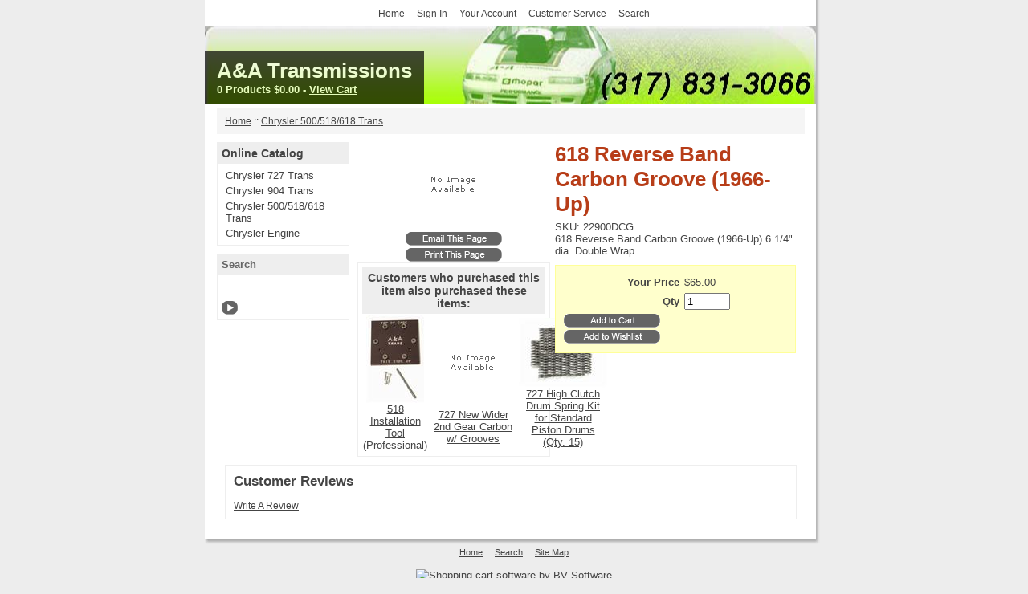

--- FILE ---
content_type: text/html; charset=utf-8
request_url: http://www.aandatrans.com/Products/618-Reverse-Band-Carbon-Groove-(1966-Up)__22900DCG.aspx
body_size: 38579
content:

<!DOCTYPE html PUBLIC "-//W3C//DTD XHTML 1.0 Transitional//EN" "http://www.w3.org/TR/xhtml1/DTD/xhtml1-transitional.dtd">
<html xmlns="http://www.w3.org/1999/xhtml">
<head id="ctl00_Head1"><title>
	618 Reverse Band Carbon Groove (1966-Up) - A&A Transmissions
</title><meta id="ctl00_MetaKeywords" name="Keywords" content="racing, transmision, chrysler, 727, 904, high, performance" /><meta id="ctl00_MetaDescription" name="Description" content="A&amp;A Transmissions, high-performance racing transmissions parts." /><link href="../BVModules/Themes/A&amp;A%20Trans/styles/main.css" rel="stylesheet" type="text/css" /><link href="../BVModules/Themes/A&amp;A%20Trans/styles/product.css" rel="stylesheet" type="text/css" /></head>
<body>
    <form name="aspnetForm" method="post" action="/Products/618-Reverse-Band-Carbon-Groove-(1966-Up)__22900DCG.aspx" onsubmit="javascript:return WebForm_OnSubmit();" id="aspnetForm">
<div>
<input type="hidden" name="__EVENTTARGET" id="__EVENTTARGET" value="" />
<input type="hidden" name="__EVENTARGUMENT" id="__EVENTARGUMENT" value="" />

</div>

<script type="text/javascript">
//<![CDATA[
var theForm = document.forms['aspnetForm'];
if (!theForm) {
    theForm = document.aspnetForm;
}
function __doPostBack(eventTarget, eventArgument) {
    if (!theForm.onsubmit || (theForm.onsubmit() != false)) {
        theForm.__EVENTTARGET.value = eventTarget;
        theForm.__EVENTARGUMENT.value = eventArgument;
        theForm.submit();
    }
}
//]]>
</script>


<script src="/WebResource.axd?d=vU9UOZPtKoq9YAp-b4gZkKFKchl9WIveFRxUrIdWKelPNqNu64a-FmItRELJVrviSQwAZQy1lTZOF6dH8SS2OG96rKk1&amp;t=636271527297880478" type="text/javascript"></script>


<script src="/WebResource.axd?d=OZb5rNv2i4EW3kdYYkBQ4dC3dfvVB9fNZ3-HTAI16HMK3XIZKF726GUReJWTQ0H2FhvJfPwjwOK9HJOYQa9vhEgQOxX4K7fUyx09tvzhpb-5ukLa0&amp;t=633120561760000000" type="text/javascript"></script>
<script src="/BVModules/Themes/A&amp;A Trans/scripts/theme.js" type="text/javascript"></script><script type="text/javascript">
//<![CDATA[
var Anthem_FormID = "aspnetForm";
//]]>
</script>
<script src="/WebResource.axd?d=JQJhJgJH1A9ClnhX-ztTG1Fz2RttZalFAXWSVjyOLNxfq37YWkSaieF5Vc4noNaQ717ogdvkZhZrZFG4Xint-sudJDI1&amp;t=636271527297880478" type="text/javascript"></script>
<script type="text/javascript">
//<![CDATA[
function WebForm_OnSubmit() {
if (typeof(ValidatorOnSubmit) == "function" && ValidatorOnSubmit() == false) return false;
return true;
}
//]]>
</script>

        
        <div id="maincontent">
            
<div id="header">
    <div id="headernavmenu">
        <ul>
            <li>
                <a id="ctl00_Header1_lnkHome" tabindex="20" title="Home" href="../Default.aspx">Home</a></li>
            <li>
                <a href="/Login.aspx" TabIndex="21">Sign In</a>


            </li>
            <li>
                <a id="ctl00_Header1_lnkMyAccount" tabindex="30" title="Your Account" href="../MyAccount_Orders.aspx">Your Account</a></li>
            <li>
                <a id="ctl00_Header1_lnkContactUs" tabindex="31" title="Customer Service" href="../ContactUs.aspx">Customer Service</a>
            </li>
            <li>
                <a id="ctl00_Header1_lnkSearch" tabindex="32" title="Search" href="../Search.aspx">Search</a></li>
        </ul>
    </div>
    <div class="widecontentwrapper">
        <div id="sitebanner">
            <div id="minicart">
                <h1>
                    <a id="ctl00_Header1_lnkStoreName" title="A&amp;A Transmissions Home Page" href="../Default.aspx" style="text-decoration: none;">A&A Transmissions</a></h1>
                <div id="ctl00_Header1_CartTotals1_carttotals"><span id="items"><span id="Anthem_ctl00_Header1_CartTotals1_lblItemCount__"><span id="ctl00_Header1_CartTotals1_lblItemCount">0 Products</span></span></span>&nbsp;<span id="subtotal"><span id="Anthem_ctl00_Header1_CartTotals1_lblSubTotal__"><span id="ctl00_Header1_CartTotals1_lblSubTotal">$0.00</span></span></span></div>

                -
                <a id="ctl00_Header1_lnkCart" tabindex="33" title="View Cart" href="../Cart.aspx">View Cart</a>
            </div>
        </div>
    </div>
    <div id="headermainmenu">
        
    </div>
    
<div id="wait" style="display:none">Please Wait...</div>
    
    <hr />
</div>

            <div class="maincontentwrapper clear">
                <div id="Anthem_ctl00_MessageBox1_pnlMain__"></div>
                
    
<div class="breadcrumbs"><div class="links"><div class="singletrail"><a title="Home" class="home" href="/Default.aspx">Home</a><span class="spacer">&nbsp;::&nbsp;</span><a href="/Departments/Chrysler-500518618-Trans.aspx">Chrysler 500/518/618 Trans</a></div></div></div>
    
    <div id="bvc2004productpage">
        <div id="menucolumn">
            
<div class="categorymenu">
    <div class="decoratedblock">
        <h4>Online Catalog</h4>
        <ul><li><a href="/Departments/Chrysler-727-Trans.aspx">Chrysler 727 Trans</a></li><li><a href="/Departments/Chrysler-904-Trans.aspx">Chrysler 904 Trans</a></li><li><a href="/Departments/Chrysler-500518618-Trans.aspx">Chrysler 500/518/618 Trans</a></li><li><a href="/Departments/Chrysler-Engine.aspx">Chrysler Engine</a></li></ul>
    </div>
</div>
<div class="searchboxform">
    <div class="decoratedblock">
        <h4>
            <span>
                <label for="ctl00_MainContentHolder_ContentColumnControl1_ctl01_KeywordField" id="ctl00_MainContentHolder_ContentColumnControl1_ctl01_lblTitle">Search</label></span></h4>
        <div class="blockcontent">
            <div id="ctl00_MainContentHolder_ContentColumnControl1_ctl01_pnlSearchBox" onkeypress="javascript:return WebForm_FireDefaultButton(event, 'ctl00_MainContentHolder_ContentColumnControl1_ctl01_btnSearch')">
	
                <span class="searchspan">
                    <input name="ctl00$MainContentHolder$ContentColumnControl1$ctl01$KeywordField" type="text" size="15" id="ctl00_MainContentHolder_ContentColumnControl1_ctl01_KeywordField" class="forminput" />
                    <input type="image" name="ctl00$MainContentHolder$ContentColumnControl1$ctl01$btnSearch" id="ctl00_MainContentHolder_ContentColumnControl1_ctl01_btnSearch" class="searchbutton" src="../BVModules/Themes/A&amp;A%20Trans/images/buttons/GoSearch.png" alt="Submit Form" style="border-width:0px;" /></span>
            
</div>
        </div>
    </div>
</div>
        </div>
        <div id="imagecolumn">
            <div id="ctl00_MainContentHolder_ValidationSummary1" class="errormessage" style="color:Red;display:none;">

</div>
            <div id="Anthem_ctl00_MainContentHolder_OutOfStockDisplay1_OutOfStockPanel__"><div id="ctl00_MainContentHolder_OutOfStockDisplay1_OutOfStockPanel" class="outofstockdisplay">
	
    

</div></div>

            <div id="productimage">                
                <a id="ctl00_MainContentHolder_ProductMainImage1_AdditionalImagesLink">
    <span id="Anthem_ctl00_MainContentHolder_ProductMainImage1_imgMain__"><img id="ctl00_MainContentHolder_ProductMainImage1_imgMain" src="/images/System/NoImageAvailable.gif" alt="618 Reverse Band Carbon Groove (1966-Up) 22900DCG" style="border-width:0px;" /></span>
</a>
                
                        
<div id="MorePictures">
    
</div>                
            </div>
            

<div id="EmailThisPage">
    <a id="ctl00_MainContentHolder_EmailThisPage1_EmailLink" onclick="JavaScript:window.open('../EmailFriend.aspx?productID=b1ff7873-9018-4cb0-978f-22183738f2dd','Images','width=400, height=200, menubar=no, scrollbars=yes, resizable=yes, status=no, toolbar=no')" style="CURSOR:pointer;">
    <img id="ctl00_MainContentHolder_EmailThisPage1_imgEmail" src="../BVModules/Themes/A&amp;A%20Trans/images/buttons/EmailThisPage.png" alt="Email This Page" style="border-width:0px;cursor: hand" />
    </a>
</div>

            
<div id="printthispage">
    <a onclick="JavaScript:if (window.print) {window.print();} else { alert('Please choose the print button from your browser.  Usually in the menu dropdowns at File: Print'); } "
        href="#">
        <img id="ctl00_MainContentHolder_PrintThisPage2_imgPrint" src="../BVModules/Themes/A&amp;A%20Trans/images/buttons/PrintThisPage.png" alt="Print this page." style="border-width:0px;cursor: hand" />
    </a>
</div>

            

            
            <div id="ctl00_MainContentHolder_SuggestedItems1_SuggestedItemsPanel">
	
    <div class="productgrid">
        <div class="decoratedblock blockcontent">            
            <h4 id="ctl00_MainContentHolder_SuggestedItems1_SuggestedItemsTitle" class="suggesteditemstitle">Customers who purchased this item also purchased these items:</h4>
            <table id="ctl00_MainContentHolder_SuggestedItems1_DataList1" cellspacing="0" border="0" style="border-collapse:collapse;">
		<tr>
			<td>                        
                    <div class="suggesteditem">
                        <div class="suggestedimage">
                            <a href="/Products/518-Installation-Tool-(Professional)__AAT9250P.aspx"><img src="/Images/products/AAT9250P_small.jpg" id="ctl00_MainContentHolder_SuggestedItems1_DataList1_ctl00_productImage" alt="518 Installation Tool (Professional) AAT9250P" /></a>                        
                        </div>
                        <div class="suggestedname">
                            <a href="/Products/518-Installation-Tool-(Professional)__AAT9250P.aspx">518 Installation Tool (Professional)</a>
                        </div>
                    </div>
                </td><td>                        
                    <div class="suggesteditem">
                        <div class="suggestedimage">
                            <a href="/Products/727-New-Wider-2nd-Gear-Carbon-w-Grooves__22825CCG.aspx"><img src="/images/System/NoImageAvailable.gif" id="ctl00_MainContentHolder_SuggestedItems1_DataList1_ctl01_productImage" alt="727 New Wider 2nd Gear Carbon w/ Grooves 22825CCG" /></a>                        
                        </div>
                        <div class="suggestedname">
                            <a href="/Products/727-New-Wider-2nd-Gear-Carbon-w-Grooves__22825CCG.aspx">727 New Wider 2nd Gear Carbon w/ Grooves</a>
                        </div>
                    </div>
                </td><td>                        
                    <div class="suggesteditem">
                        <div class="suggestedimage">
                            <a href="/Products/727-High-Clutch-Drum-Spring-Kit-for-Standard-Piston-Drums-(Qty-15)__22975.aspx"><img src="/Images/products/22975_small.jpg" id="ctl00_MainContentHolder_SuggestedItems1_DataList1_ctl02_productImage" alt="727 High Clutch Drum Spring Kit for Standard Piston Drums (Qty. 15) 22975" /></a>                        
                        </div>
                        <div class="suggestedname">
                            <a href="/Products/727-High-Clutch-Drum-Spring-Kit-for-Standard-Piston-Drums-(Qty-15)__22975.aspx">727 High Clutch Drum Spring Kit for Standard Piston Drums (Qty. 15)</a>
                        </div>
                    </div>
                </td>
		</tr>
	</table>
        </div>
    </div>

</div>
        </div>
        <div id="contentcolumn">
            <h1>
                <span id="Anthem_ctl00_MainContentHolder_lblName__"><span id="ctl00_MainContentHolder_lblName">618 Reverse Band Carbon Groove (1966-Up)</span></span></h1>
            <div id="ProductSKU">
                <span class="ProductPropertyLabel">
                    <span id="ctl00_MainContentHolder_lblSKUTitle" class="ProductPropertyLabel">SKU:</span>
                </span>
                <span id="Anthem_ctl00_MainContentHolder_lblSku__"><span id="ctl00_MainContentHolder_lblSku">22900DCG</span></span></div>
            <div id="ProductDescription">
                <span id="Anthem_ctl00_MainContentHolder_lblDescription__"><span id="ctl00_MainContentHolder_lblDescription">618 Reverse Band Carbon Groove (1966-Up) 6 1/4" dia. Double Wrap</span></span></div>
            <div id="ProductProperties">
                <ul id="ctl00_MainContentHolder_lstProperties">
                </ul>
            </div>
            <div id="ProductControls">
                <div id="ProductOptions">
                    <div id="ctl00_MainContentHolder_VariantsDisplay_VariantsPanel" class="variantsdisplay">
	
    <table>
        
    </table>

</div>
                    
                </div>
                <div id="ProductTypes">
                    <div id="ctl00_MainContentHolder_ProductTypeDisplay1_ProductTypePanel" class="producttypepanel">
	
    

</div>
                
                </div>
                <div id="Anthem_ctl00_MainContentHolder_pnlPrices__"><div id="ctl00_MainContentHolder_pnlPrices">
	
                    <div id="Prices">
                        <table cellspacing="0" cellpadding="3">
                            
                            <tr>
                                <td align="right">
                                    <b>
                                        <span id="ctl00_MainContentHolder_lblSitePriceName" class="ProductPropertyLabel">Your Price</span></b></td>
                                <td>
                                    <span id="Anthem_ctl00_MainContentHolder_lblSitePrice__"><span id="ctl00_MainContentHolder_lblSitePrice" class="SitePrice">$65.00</span></span></td>
                            </tr>
                            
                            <tr id="ctl00_MainContentHolder_trQuantity">
		<td class="ProductPropertyLabel" align="right">
                                    <b>
                                        <span id="ctl00_MainContentHolder_lblQuantity" class="ProductPropertyLabel">Qty</span></b></td>
		<td>
                                    <input name="ctl00$MainContentHolder$QuantityField" type="text" value="1" maxlength="4" size="5" id="ctl00_MainContentHolder_QuantityField" tabindex="5000" class="FormInput" /><span id="ctl00_MainContentHolder_valQty" class="errormessage" style="display:none;">*</span>
                                            <span id="ctl00_MainContentHolder_val2Qty" class="errormessage" style="display:none;">*</span></td>
	</tr>
	
                        </table>
                    </div>
                
</div></div>
                <div id="ctl00_MainContentHolder_valSummary" class="errormessage" style="display:none;">

</div>
                <table border="0" cellspacing="0" cellpadding="0">
                    <tr>
                        <td align="left" valign="top">
                            <span id="Anthem_ctl00_MainContentHolder_AddToCartButton1_btnAdd__"><input type="image" name="ctl00$MainContentHolder$AddToCartButton1$btnAdd" id="ctl00_MainContentHolder_AddToCartButton1_btnAdd" src="/BVModules/Themes/A&amp;A%20Trans/images/buttons/AddToCart.png" alt="Add to Cart" onclick="javascript:WebForm_DoPostBackWithOptions(new WebForm_PostBackOptions(&quot;ctl00$MainContentHolder$AddToCartButton1$btnAdd&quot;, &quot;&quot;, true, &quot;&quot;, &quot;&quot;, false, false))" style="border-width:0px;" /></span>

                            
<div id="wishlist">
    <input type="image" name="ctl00$MainContentHolder$AddToWishlist1$AddToWishlist" id="ctl00_MainContentHolder_AddToWishlist1_AddToWishlist" src="../BVModules/Themes/A&amp;A%20Trans/images/buttons/AddToWishList.png" alt="Add To Wishlist" onclick="javascript:WebForm_DoPostBackWithOptions(new WebForm_PostBackOptions(&quot;ctl00$MainContentHolder$AddToWishlist1$AddToWishlist&quot;, &quot;&quot;, true, &quot;&quot;, &quot;&quot;, false, false))" style="border-width:0px;" />
</div>

                        </td>
                        <td id="ctl00_MainContentHolder_tdWishList" align="left" valign="top">
                            &nbsp;</td>

                    </tr>
                    <tr>
                        <td colspan="2">
                            
                        </td>
                    </tr>
                    <tr>
                        <td colspan="2">
                            <span id="Anthem_ctl00_MainContentHolder_ItemAddedToCartLabel__"></span>
                        </td>
                    </tr>
                </table>
                
            </div>
        </div>
        <div id="ctl00_MainContentHolder_ProductReviewDisplay2_pnlReviewDisplay" class="ProductReviews">
	
    <h3 id="ProductReviews">
        <span>
            <span id="ctl00_MainContentHolder_ProductReviewDisplay2_lblTitle">Customer Reviews</span></span></h3>
    <div class="ProductReviewRating">
        
        </div>
    
    
    <div class="ProductReviewLinks">
        <br />
        <a id="ctl00_MainContentHolder_ProductReviewDisplay2_lnkWriteAReview" onclick="JavaScript:window.open('../ProductReviewPopup.aspx?productID=b1ff7873-9018-4cb0-978f-22183738f2dd#Write','Images','width=600, height=400, menubar=no, scrollbars=yes, resizable=yes, status=no, toolbar=no')" href="javascript:void(0)">Write A Review</a></div>
    <input type="hidden" name="ctl00$MainContentHolder$ProductReviewDisplay2$bvinField" id="ctl00_MainContentHolder_ProductReviewDisplay2_bvinField" value="b1ff7873-9018-4cb0-978f-22183738f2dd" />

</div>

    </div>
    

            </div>
            
<div id="footer">
    <hr />
    <div id="footernavmenu">
        <ul>
            <li>
                <a id="ctl00_Footer1_lnkHome" title="Home" href="../Default.aspx">Home</a></li>
            <li>
                <a id="ctl00_Footer1_lnkSearch" title="Search" href="../Search.aspx">Search</a></li>
            <li>
                <a id="ctl00_Footer1_lnkSiteMap" title="Site Map" href="../Sitemap.aspx">Site Map</a></li>
        </ul>
        
    </div>
    <div class="poweredby">
        
<div id="poweredbybvcommerce5">
    <a id="ctl00_Footer1_PoweredBy1_lnkPoweredBy" title="Shopping cart software by BV Software" href="http://www.bvsoftware.com" target="_blank"><img title="Shopping cart software by BV Software" src="http://www.bvsoftware.com/affiliates/images/PoweredBy120x34.gif" alt="Shopping cart software by BV Software" style="border-width:0px;" /></a>
</div>
            
    </div>
</div>

        </div>
    
<script type="text/javascript">
//<![CDATA[
var Page_ValidationSummaries =  new Array(document.getElementById("ctl00_MainContentHolder_ValidationSummary1"), document.getElementById("ctl00_MainContentHolder_valSummary"));
var Page_Validators =  new Array(document.getElementById("ctl00_MainContentHolder_valQty"), document.getElementById("ctl00_MainContentHolder_val2Qty"));
//]]>
</script>

<script type="text/javascript">
//<![CDATA[
var ctl00_MainContentHolder_valQty = document.all ? document.all["ctl00_MainContentHolder_valQty"] : document.getElementById("ctl00_MainContentHolder_valQty");
ctl00_MainContentHolder_valQty.controltovalidate = "ctl00_MainContentHolder_QuantityField";
ctl00_MainContentHolder_valQty.errormessage = "Please Enter A Quantity";
ctl00_MainContentHolder_valQty.display = "Dynamic";
ctl00_MainContentHolder_valQty.evaluationfunction = "RequiredFieldValidatorEvaluateIsValid";
ctl00_MainContentHolder_valQty.initialvalue = "";
var ctl00_MainContentHolder_val2Qty = document.all ? document.all["ctl00_MainContentHolder_val2Qty"] : document.getElementById("ctl00_MainContentHolder_val2Qty");
ctl00_MainContentHolder_val2Qty.controltovalidate = "ctl00_MainContentHolder_QuantityField";
ctl00_MainContentHolder_val2Qty.errormessage = "Quantity Must be between 1 and 9999";
ctl00_MainContentHolder_val2Qty.display = "Dynamic";
ctl00_MainContentHolder_val2Qty.evaluationfunction = "RegularExpressionValidatorEvaluateIsValid";
ctl00_MainContentHolder_val2Qty.validationexpression = "\\d+|\\d+\\d+|\\d+\\d+\\d+|\\d+\\d+\\d+\\d+";
//]]>
</script>

<div>

	<input type="hidden" name="__VIEWSTATEGENERATOR" id="__VIEWSTATEGENERATOR" value="003E0F65" />
	<input type="hidden" name="__VIEWSTATEENCRYPTED" id="__VIEWSTATEENCRYPTED" value="" />
	<input type="hidden" name="__EVENTVALIDATION" id="__EVENTVALIDATION" value="bamQEigVLus1F4ZHFL19tyXmpl1ER8CNMdn72tuWL9Io6O17w7AXDNg/XsAdPlNZF8FgrJdCtLi12m/H6v+aqFsAKf+CxJyczvYi0BKHgDetPHStaWm2h0zsw3cxOwYaHlT9wQ==" />
</div>

<script type="text/javascript">
//<![CDATA[

var Page_ValidationActive = false;
if (typeof(ValidatorOnLoad) == "function") {
    ValidatorOnLoad();
}

function ValidatorOnSubmit() {
    if (Page_ValidationActive) {
        return ValidatorCommonOnSubmit();
    }
    else {
        return true;
    }
}
        //]]>
</script>
<input type="hidden" name="__VIEWSTATE" id="__VIEWSTATE" value="mEOa+bty+fTke72WO97aOBrL4O3KezyKNZv+BGadrpXmkQbRqIl21m+/dgC5yFkY4dsF5fqyRLdS/W80BEWPHScwHcq6RV4ABYCT5u8tOIkBd5mLBKcswn2OPrkFPoc0uz2BoHVjOmQdgAWsRUjYQYdVuRDHqt6NVG15mcuhhZsovip92mDWHQWQ90tZWLn60kAAINJrV/734uWKtH2G/v5kbrMG2xWP1HHcfG0lEeTFaSCzw59kBIQnEOvyn/h1Kyl50dXIJskwSLe4APDmRwZVapXBjaLuAMQg6RJUN1kYG6JuFaPLIL557Qn32sFgijHX/Cl5U5mL/E9jLSW5onVCWN8BDN9X+LO6ACgzVhDVJ8tHpICGT4o2sZsFA2qr3n4NvRTsHRl+e3ayj6GHE7jI5ZG1Np49B/0RjC9wrILNNZ5Q4CswcQAgqsJwCscu0PL2y5vmMuRrzm/SzpUXqXB0k/GbD8xEsPaeUASqobNKU7LiNQirSYW0YwUUAlVh716vLJyxKm/Lcf1f4X+vFobuejRQM2Fnay028+ZJ3JCcPG60Hz630jWGyiCyN/[base64]/Wgu87qqaSH4ao77XVq9IXhCnpEWF4aPCjua0vE9KZZwOEsJhk0NpP11+lzoqduvuveLR/[base64]/3b3CrrPrM5mooJ/4IwNEvO/sf5RK37o2+18xR5xxL+p+b7lx/mls2oVhxkRQmLC62VGmLv72J70rPws6LdXJZzylbydc8qFsF5IRBiIc36APAnXpkDpGCcq7pIkkU6I/bN2LYZu1Tl0OQAoyTRUmWUqpCwA2Ok5gpFUSp/1qFTIKaF9KUT9CQq5ngV47vscFv1oBfVpwPbNNoZUJpiMeFHdgR8xJ/KtQfdBQXsdn1tXfCLdVylu1bhDGkPnfhvQHiE8FHTpXOfxp0B1lqGfR94z/sUEJJ1IOfUOzy/[base64]/MstP+yoQ8WtLnre85clxP8N8ZOKwTNAJDm/ATYiIadUV7tEzUQ/Z3dzRa8NDij0IGvh1goM0HlPO2m8rD841EzJQvIsQ/7HrQqoh/zCiQK/2UMgQe2I0aPqZJMrAbavLTuw7CjmsyahfO+T9EvbI7s4hzmnx3rTkucY/8VdPBx44WfnYl9CacPfGhPVfAWfiCJN7EFS2oGBoOj+akrxv23jlOtq5YqBHnp6Z/kptinhOiDOmM9MHnJLl9Bk2ZlLpj3B1cyBNduuYCPiB9/jALh0/[base64]/8FFGtnyeq/Gdww32KnSKVVaLVvuSzX17EOsR0Lw0Qb6T2rNBS81sP2XJ7bK5Ujm9h4VjdwSzgA3dUfXSW27TtUCUOD6fFdWcZQ3/77DtswEMV7SqdAWKUPRyfaX1oZOsy4rD3w1X6CwvM/g9sU8KFqo8hZoK9k8PkpL9c0IKiChOImqr7QEpLyCL9wiWEmMjJM7lbmBMb9ZxyDPuKfbQCmgxwcD2R8aL/xT1ao7MM5NJjFW/RoIF9YuvkmriPSqZMESsmFKk0ktTh3IRNtElq/QfHYrvNL/LAlA94MK1+ibWM5KjyYWN49ZD7UMm/okqTZK91GT6Rir2ePyu6ajT2yMEqpcfY0mtQP4XOOZKrJQtsV/6ti3o7er5Dcn++A2aitJaFNKSJPQqGyNcsLxQIMM/NaziLxBUToYZCoF/e/QLcw7gYxaOSmwaW1iCwifExgqUR9AbPiTyCI0CTYL9nRvxBi7Mv5VAoa9MazVnV4Qaae87AZjqIlqqfdYY8pT8icPT/oV0sWmzEcf7Y5kcAF6sQEszbF8FWeGUrgGTj4Y7CyJN7Md3+0YQsxtgOddb4W96ziKN3Z3kz/7PtXVRTT0+Ey++7D+XluT9z/KP5m5FjTpyPYjPUmbhWEd/IekORHtUYVGTf6ukFPiyk067ZJ6/nt4FIBR8VMUNJIpc9S7i5u7XZ7hUIR5bkTTX2Tbpw24viJjViskhLPvWForrAxDiIz6kxH42Dos47q02rOVzYiDs8kynshUKg0qDKRVso/RMMj1ryLbxGo5krKEeh1dl/U6sLjDm9f5RxLsj9hldRD1ZUECuVaShQ8mBD03mOomDSBU7g6h+CGlPdYnGPaJuVibZ4mRXO/FCLQo7s04LNSB5GTkC396xN+xaPXNVA+KFd7PGCepU3if8egBsG+IbOyACn0Mv90KuY2qyiKEod3xe4YHirkrnQc9K6V1smMex1+2lIRP0yjm3uk0mo99MafNkaAnn7D3hXZq3FMqYpMJfVbauASmcWjNyPACF472Ww/[base64]/ryWUZb+PHkiBF2RwNk6uEp+uj4sTA4RTHd2uF4jN1sO9NdUVO/D1F3yTQNAifRZnXpIxDhJ2iOhSplRfqwduvH/[base64]/E/2kSmXQ1xm7MgYy1ULYf4wrL4C8IQAsXQ9a1U8NJ7ud2kpUFuuN6xmD+NIb/eywW8rKC2CnanEmneVujxTjdE1bT45MI5gzxsSn7vnYM4fPAkAMWNg00MBCUhUYB7jBqyISkbnMR9fjH+/CaN2bYVIZqpzbGB3kmqkdBAIgGcjRQl6dtcDHbWP80d9h5Zgr9YYuOWsP0/rahmIrzZFVwwqCm2ZZ8Fx9vTLEnpvQv4mUxleUEnJJAM5Nvp+ybmfUvtMD+1ZcDw8hMKyIuLVjMfmSEHJm312A5ZzUvZFSYsLMC89obW0lIAylh9wJLDeKBB9MRv9e8YN6hf1pol+5BKRK6j8pwXn2ldFzteyOVjAHHr6wjvoqBteZ//Dmma9NDbAkOkjwrqKPqQRwNWej0iOTgry2GKwdAR5931ohOSvEJzydd4gGCNCQI7/3fXon40loq5RBzBzRX2xq+LR2rMigmNyRQlhKVjN3k07fpe1TROUblwrPYTwCEzxIo00KBPYoOjFERnWD5H8FYASlnJVnekZvUSJfOrR2afqgUPqXEvP8S90EFViQsgkw8/Em4M6k//H3ByWfpI4RzpdbkDtRoaGHySUC/RuPwLbYuNBNKKkHXSlz+JwaoBadWVbkwy0ABTdYdFYeIboa+fMjHMQNQdIu4Iotx3saCwpkymTF/jMXtjc7I198oex7vjIWeZjqtSOdlQyUGMS3aIjtiACrTSnHgIJqz3nkY6XsQODb+jvkGnuqV2Cy9z644L1qxQjtm4vgFcc4z/q7FHvnTw4qEYs4wzIdugAexHB4l5rOjMOokvGzbLd5L3kLfsFqfQXg88Z6yqn/gOqC/eT4RoCG9FmVQG/2O4KZSzADX8oewxPXfcbkOCn4dkr7Hpgg0QVL/3vUd/zDBXaAT70GymFlbU/vk7CDbp6lsn5Rn+3iBzK8Lw2J60517OeNqoI1UTeqWZcFE3ClalIxy6jECV8GgqeKABkUvX7P5hK7jiqDMJLexajxcxW+XHEE3RfcZwflIr3KBln7o1dXNXaUdpn2s93IKc7imArjcfuMSRNGOJDSBNEQphRugpAtL90Q1a2+IqEUX/94J5AsjzlRD50ePeiG3cagqT0moY98nlWy61auwCM147aZsW1v3Q69NfsV0ZztGKTkqaX9rN9ILAnK+IrWig96o32sn5/+YNNLt0YfDh6gBsDXKaDBwQKXq4CZWCVGZ4dmXpcJPW1wcLD8kA+pZYupg/AbRm5+6HXwgH1kmfrke2uI1M8sAn302rgqNL728vl+IF2u54EfVY7O2owQIxqTN5WG+wr/HD/QeZ9OOA1C19JXFjzdb2jL/gK1DOIkepSS30i7R+/iqVpt1nmkEJ3UOlRfFuPCfxZBWob2Ub+V/Tw+kQvcZim8vU4Hkk5KG/38h9aAlGosHbPFKFp18N1gX2D6RS8/FrM8dLsRz0wcOBHBakyzWa56h0Gq4Y5cBU3fOTeiRdbgKffhBXnOf8V16mdhF+8R4hxMucNSuacEf/Koh/8at4bx6kS77BnQ2T66QO2l7fVVAZeridw9cMNYPV5ZzPAk/mvzc2nNzw3Yr69uJRFX5tnelz0GrC/6Aa1pXSV//u4NlhDhiBCVAVtRuO3Xx76OVygYL7t+UoyBMmYChaHoL97AXNb8GbTSos1HoKpuA4bJik/RVJjaGGymaM2GPnyqIfbK4hp0exyVA2ZLKJNzaIvxxKr9IAyW+aoMrgc+iINA2knuOqlIOngJ2E3a68bow1d1kY1tbO5tDQs/[base64]/[base64]/+OfqrVs2Qo3CxQBfP5oOx0Xbkhcmn0EzwNIuAUk5ldZHh5MCJGhPUlaYW6e6p+flNDH7Y1Abo6OTmzvCr5YEhEG3UAwGMx15nmnPfxWWqtAX/5dFssIkj1i95d21XoSfaBrfbupm++rQON1iaRsMr4iBhc1rE3odxgMoe9ookTcLJbGyVfUtF2IYr889z6dQJXeP/IBvpDMR9KLvAXiWqE6KfVSSUEYjtdECh/ns/gVDBgaxJePoO/gBxbwDtgz9IUH/xGUs1lHuV7slVCnn8b44Q/X+xkqwN9HKVpiXinXdmpEs5ulpeFw7Pj4ml5/GFzNzoZys11J2vDF+ACTJZvwNYLjtohjnrjfikg3MvgxiaXBQMuKKCJFDXnMi1+T2i2XU09bCP37jE9RjyjSMR/C7LhzZ2+s4I9AiaA5aJz3kZqQYwPDH890arYT/4S9467qVcQncVFPk2V4Nbx1j2S4txPbyLlLrEPR3loRmw9cB6pgERV5WB9qTm0cpP6sxLjHDpJoaM6pgFc7WXCOlxI+h3ARAurhisMt/GFPgr49qYvuJFPZFwjsh/[base64]/BmA/jNHiPNHkXf6h+kbp5e5ppwmdiU3Nr0AyqAigrF11BPw+3AWX8SN8gQWhxM2eh6WTjDEVoIEAxIIR45y1u7QctLBHTE7hgZ9sg8VWsAU2dIAksXtzDlFN4ms+dCShCCO0OxyiEB1t5nz0Bbd/E4zyE7gtgzCpJhRjGsMQK2F/8HialCCkaYE75WMsvtyndUefdvDKRW3W6mlTRTYhMdkgN6ijPM4F3LJwRCxIQOQTA0fFqe/60Bo8QWlsPvL9KR62qSA4wrXSWdevQ1GmUP8klLLKz9X0AvPS4TeK5Up+BlltXDuSFfuylo/3ClpbONbJRfJiI4nmdhIVmACe4IRKnfbaDG6vLGyhUTttYaiYWSaHZ3OYeCOK1VErImpfNqwUe6r4JwSp9evtlbhrKFJ2wsO+lWNz2Gdgf7PgvcycSveeRC9VyteQjhbibHxrZFS9ZNfo00tE/BzakO/8npDIjTlkH7Y13ora949xjgGsZzXfYWxteEIkCxpDtLc8kxY/SmNxd/TXj/IKqihhAFTKeNO280ZGxMhhHt2Xuqi95sXIQfz/biGe2UG3QP+eXRojStBuXm81mpnS9ytd0q47l1BYMi2lfZBV7neBhJYqdXnMX/FHJx8QtafS1IrKcoBko+jlNM7BMm8pHdbwrjkZZbXfMpb8S1c4Po28q3+qjj/ZTFYDAP4ovDmUVPXWd/bfvACJyqRGe+a8rzrouulhmXbUGPNlTclKA+NkloygZQ7FSTsWUeRwEloyogdWnMHStxnEMnbbjCrb+93iTVJB9LcIOPScgqQ9KbqMOzhPTqjinB769s4fd8mVj1NNsYzHtP75FAJgt83LU066F5Nr9/MqJZMBjJwxNAL7LBJLpkYbiefnaWPBJ7s+6F7usAmWnCkXclsFOA9taDl77xevaXW1GcoaOlbpRz8vXWF42fwCRKHb+XfF3EXq9yJlewnxHEGhEA38kf2XA2jod+NuytlZzKQ1cUKgQhclv3u7+9KGZ7JatBAmRa0qiNSBtCjFtw3qP2BP95yTqy4P/rFGMpSysmCU72oM9SruCtH4zOhXpXmLt8ZRwuMsB8weTHo07xYKudIddj9bgtUJdB+jAah+GQL2GO7RltBGWYx98imnV37Q1UULQGOMwknzEmYvKGNcwJE7nLk9IW+ndWHSocNLNpezOWumsZ9Ldj/kmg49DD+7E/GZ+SqlgS3FCfFcDi0rEZZl+hogRz/d7XC4tpXA9j8B9h9Z4bneSoHhpcO/4RPdcxSBkJeK+0AFeldvqNTxtZO3ZOJ5bhLlSsPw+AFFq4j36ced/R+hozKSaEdbL4vuWKq4S8Dk0SKkfmPueMr5oVe8NH3Oaf8jbMCmZacBdoiBp9hVRZ51GERhvyUB8nxqbybpc7FpCX21y7CUlcHsiA6eFa0kZXDm/gfLSv/2mrwipu2sAbfSv1Bx7Ek/q5Xlmtp9n/lquNHAUL2g8Sfi0MJuNmpGVU7yJNU+Uar5vR5YSrtaaA1dkhtorsCqEYBCCZr0j/vqPaqJ0xgphVR/tQTCbAV24YXUdyN1/nEwmONSlv6Vrn7KC1Ue5a8P97AChEcMmjR3NsYjy0YkO/Z8M9xTfwpIqvTPXEBMJAD3KcG2B2sPR9acjAdBRddx2JTtF3sThWW5kexiotE5O90Ve7TcsyFub7G23C5u/I2QdKsloXDQnPrE49pIt20lPKpQtYe5BhCnXZO2+oXa+6eByc3iLQpYm3oWhRAIdGpyBA0ic/qlxrJldTmdSJgZ9Whpqv9GYSkeOa42sufrpM7iG7p5Xnbbf8bCZdf8dTxX8E3JFKi/zz4zIpG9Fz0tPeom3eBS31x0iX16HTo0/BgsBE1cmosj8r1P7UTI3+Hn59HboyHzRfpsqA6d2C9aBCOlfOOlWIUNGCiV2hEk0mG5Fujhzv0+lYOnYYIeqntVfpUJRdkDEp//aRT8Zuybzu+i2eJJE1ZMkO27sbYUbxd8mwN05CtB4H67W/YiwIlvXVnhShRT98pr/j/W4I2XG7HHwBBRNveqnoJZRIy2MnlGywZuoF+iJMkhOtV10kFOFuGYYfCFqJYxxOynnMwElBlKbFjScuAjX7vMspSLtHkItgPfq0I/EARhotCsqsZSp5FJaFg0k+8JFJ1lcJkyTuMVOQIKwgdwE/BO+HjVuPyXrw/a6fRPiF5MfqB4AwTSjXrctq2TmfutcwFJUxA/[base64]/2P2Oh8lt83GJOWOG3TmEODkYxAl9MtwGzGabJ/K1hHrgnfzPAPLJeUx29ekXL0f2sMJchsYASqWHOz1KPjsu/PCT12rRxxek6ZmTQvUjstpyCvL+HDyaeUAu/w3/weVJn4siNpJyuW723WSVD0qjZVKlVZrHEYPd+ahCJHnijGzGKTQGVJ3qS+J/JDlWV6/Vpz4QS1aHe+bY35n7ieYsdvwX3pvuaPtaSuTbuz1wjcdIEMgeNm0Bn+uZvppP5xxYe6TQtmUtPbl1qF+D3hjiSKZVOA06PetO7a53gTrUf5V52F0++HnB+CRxRQebSvgYI55ZWfye+k5dbesKSdMO2Rmj4/5tskcuGRUgZRuyGnfqzIy+r9SLkhyb420y3fEAf8cXfX6ozzNxkGclE+nIpADcjbSsD5ibHA1v8RccDAJZBxbAOpgx3qHgJpJ00VCQPye/R4swU1TAsywQ16vFLXL7Mo8A53IpWm2DPXqujbWIn8onwEjZ2+CUUcDxyKdgHvi0l7W2Pt6vn8lVVWAZcpldpd2/jBPmcS8sQ9J+uvI7KOWxQ+379kkZUxZFfx8gNH0uGCfRmiTdhHMYKilqfcjZDM0VaIonP2Sczz5nPGxJSA12W6QOCKHDaFAfkZog12VLRS14Bg1vO4RvhOaMsmKc7JmANiz0IqXxkGbfvixecP9jstqVY7gWnC022ynMnKaDZPri6z/H8wwfvJU4+nj78wgd+cfv/PWMEewcSYglp01fcYYWJLFZNvmEy8Cz9+KdS0liULZCvmYEII2y9WpWIQfPXn0BaNZ3IKJUb9XeFW/M/OZIDh2W9BanDOok/cB79glkRxxQ6nxdKvOScv2rOJn09HxKbvvhruS58S7SYr9MoRLB2wzXhIRt/peoqJekwbgWHuCKZBsjra8MSdfvkv4WcVXcCSSmq4/DEQ35yjAOCpW42mV/1/dtXbYRQ+jgy6Abnh6uGx+TN3Tj0/OrqS73VZkzsbyrV8NklK5QjawyHdQ/D93L7ZmQ6P0RZincLBid/jid095/5ABbLd+yHJYka9csNj1HIekqJ9ioBb6ICelz/+uGClBw/BbUZfR5xzO/upKuLNsOJBvN1cH9GvFdBoeTwFE+w2DiTQLib6Kk17UjbA4rluPvMur3WUSE4NwoSEyigNakOP8VXgqxyn/rCjIAzHbxKwuVpPIFpkabBDQaqueaYHGaaXL6PAepkqLTJyTZS6BsJC1StgsQtSMqYqJrhZsKvS0o5z6y/suh0/EIxxBVyErBmrZMzB2MZwoE4eaW7YDJWWbCWfcZmGjGpY1JEsAAl8dlEaKhxiZ4eXm15mVetJ6Vl5jku9uTQvgCdO5d/buQfeA89I1lcgCCqgelunFrOGv76nIN3eGXXwYkkVm3oxjS5/t/CdgbUhYyY4XCIHjLcZFLhXCjby7CdDhjg75D1kmHPg6uAZWOSj6LHQnSlIjXFqbK54F46jpoCqIQMmAycMD0lj6Ri2HzIo8h0HYD0usPqHnunT3XpTJo0ZE1Ycw0Wf0bh2seGPLDUqZdtiZ42HoOoyIdh/4U5c/iKBu1uytBHm0BTwrKaoV7GKUMeZMnV7uC7ohIIztAEA1fdvRyBA5IgV+OS5SckB/BB+UnCYkhpf0nAHFNj0oI+k6SwgcGUIXgBNYJaGA0vPxGdnMxsY6Ah4xT6Lki32M+Gm+/hxxSIyt7ciukBw7u3/GRGNe6gTsmKJCl3e9jmrc6fCYKF9c3wJSTCSmeoF9coPb5Wy+czYG+L3aiDVMzXgdfhD9F+i6oogQpMQL+/WNs3Dr23ku7U4mUiwaNWuWHy+1bUspje3JQBBmHHUqv7dgQmuVD0Gw9Zhtvx/35UjG4u53iyEq6v0J2LjinYteJDDewAp5pBcCpPw7I6JNnutk37YwFGaA1vqncRrmy0NVjzuYDFaSzfk91fnGpsDj0d2CPYPrtSGMBNL5ovHfyPcJqd08Vr5Kk85kG2xgVeoGzxzDwmIfX/9iYgoYYgDU/6e4XtYcWmVBhoeyW8iZJ5CHh8NeDt80s1HMGC/NiVqt2PqmyeyqKYC0Wpd2ZmltWr2S3Ak1CTES/37Rp5WTGjY5XZgGkhZiMfL4WRabhImE5rSeethfzz2PEhD8hL7i6dI0DsrZLZArWgXSSmktxbAZBcH71WHCFOOuBVtFnaeGG2WVZYqKR0+CCclRXPQlEk1uJveMrewRLbp0lHlTwWZlbu/lkUzKirIJWguJFGvxOwFamrh6aKOsewR8XOTRa8eNtkg8LjKIuSUiTu7vU54v3ZrA/XN9yr6KWLgblaYCzy2/SAZg0WzH/UpYoyY000GDNBwuXyRHeIjWgW+6878PAOp1OEbuIRGm23JLu4TRQiQ7CnfQ292OWSPuHM8Dghcm+BjxK+pB1BwNnTKXQHuo6pOGpBH1+tmnZHQLWL3CCsQ6MLGQL4D9ViOckzBr1H9zKkl6nzbNGiXx+5asRBPXHu0pXpGClqYof8MBUi3k1UVekFpzrvYFhD9/SEtz59qyuNXgBhDDoeCSM/UvIWQOCaMCC3qCVZO3entO4A1BQxo2poDEhdoYg5nNSpmbmXbejivd9QI0YSettArTKMHzzIS3e6wchePLWG/ryhiMpkYMi0ucDVjEbQNZtT2KXZgl2i+M+4ygL3Yfg5njIdH4STQ1alAcR9U4No+fLMiBsli7HNSPB2xcVh/ejWx2pUHCeRkARkTvdrWBstSLhNym0uviALNUL7t2+MgFpB4ShNptkehygf7Kpl3hzgXJ3+S2gcpUM8YxC52YFfdDV2ybDsLUgzoAbhlyvD/Omb2W4EP2n3uLDtyaK5SFYcY79NpwkynWfmBS2t0cvSv+t9SsWqKE1H/b3H225pbOz3qZ0mNHHMPM2XPotLOxgy+UdN5oy4gQ4ISDhPqb7H4eZNXjSD1IBQgfDZNOQFAS7Atk9vhiC6D5eAtmxxC8qxGeZCvmWsulwyEBQQapILABgabQNMOimY2YspBy8qWVcWZaRNy4a5RSkQHd/C4BMMrE8v79oBdiEC/aAFaArugCuiR6J37xOOJ3Mv8gI9jvcFnhSjJlhaTe5XtsSrxt5pCgIWvTMX8H50e7nfe5zhuwnLUg3K6WdZSrwBaBUOt9MEIDm5lyMoxbtGomkMKIOAEEutY960oxhsq33IFkpUVMDr1/344OoYslJ49Z7YHH3f8bGVolW+y3E9pZblnVWCUn8vJrFj/WACZUaEwTiZWL9gTpGKEVmzEnzenjKKgGESFtCzw8twab84n3XsazfDH1oWzvDbvuTWLViBg6GvmBFV8Z1O723v4X6V6ftYVixfyPF6AmZRNBjlrNwSw/hKLe6i8adap5/W3L6v8RRsX2GosIhtHqAqeSH/mkBXLsJQBfva6U9lzBxzi0HvhiuGMcrnzPZGH3qWwmnW0POrZbE6Hvd9KXSvTyo2XN+kghAOy/zEJOM83jrL/kJp3NLi9LDEso/bRIZ4/FYk994htq7HGcyc/jaFbU8xc211eS1ldRzjglluPe/t9kGrLDJwHqHzaZGqjTcUOf8gD0wj2oMIgUYeE0r/4ie0wy4DxPXGZnjuT+AQDSz5kRwt4Pg0bfH43NAGRLjZh3rSHn8qRsBikuOEYDvzZh47mEtdbNdcYRJxIQY5Za3eKKkeiMzq0R0P62CdXdbjpssM04pQIxORS+HR6iqMoyGPp9hF6MsZmmM6WnlMuGBE7a0jO12w4pOnzH7+cDHUqXP6v2ozqYafWqP/etg333X8vgJlhTo1L3xUyOUC576zUPZccUiAAA6u+/ANr7wFecZgPdnxg5Yy3XV2zbIHSNkOCJ3sgwQmsVg0Ilr2mfslEfn7diP0Djresdws/YCd89MGc6169PnknbRb8iv84Dx/QnBC+QpEL5j66Qtsn5IcFU1ycAqeivG9be9w9ORh+JQWg+/R3oqmD4VfzWb3g1BLD1TIlxxLtp9JHjQnOjAl92nkZrUMFJQzUZ8gsPfsFthWwAcTCnCmD6vjGwpnPlLadSfQ6mV/g3yiuNAZ27EsGa9JZW0B5sE5iIn0xz4NltAFJU2zBZ42kqx/O3yiR+V+SeCh89uRLtRtgmLC94uZgs1jlimoRZ6EPzUXMuvczB4P+486SkWPv3c7eXJFA9uMK1NHoqqdF+Hf4Md8huB92TIS9yC/H3z+AY6ZHHnoN9MeFz50h0/7DDjUN81qHEOLd+/bFjnt1ieJR2kRpOzrVHPxh0VnFFe2XJE8zWPH6dqsLbNWXmM6XXS7USnzBwXFwNvYGb43KN7vIfa44YayEeb0etxs52o5zlQI/G0M9+MALD+NuBtzxR0ROXIfYHsNbisacPDs721ckdj1BhNcOw2/SDg9r6aXhWplZViUycdE52oKISdz7sq5Z8wFGli8xRsY2NPB7rre2sUcAQ3skTqUhEWERQxlomprxJqoEzQ3pwZtzPoblXR6TFYBwID1xA57kYjd5QAgzPE+JZb18EuVYLArtcA8LjeZu+TH/nDTVqtzA6mRsiJuW587Vms5CueB+9slbrHollwjObXde4KM3nPBIaroz/1pvvJF+DULZLhhre7XYhHpL0tQYyWf4NznylKL8H3oh2d7pAHG4UPZo/FdqylM/b8G983Ol1+7UQUlaasdvrx0VI6HJDjm8QvY4nM1XAdTgc4U9Evp9gvbgHJJiqoSgineUl+a+kG0jJGO4qPkfOIN76M5lyFPwMKOERshzXRG3G4PQvrVTodP+Ec//HB8zZ8reM6eARch2kEeH4jwjpirj2AfZTsz8WHMZXxXVLZalnCNEqejKxim1tfWPRXuQ2lMfOcoBFn0jgtm/mEnr+K9/bVTeb9gHvWt6X+rVTOQphW97sdWwHOi+1SHGkDYQjcZJ/dUJclKKJX+0jDDL8wGpG9c+dlpdcYIPNRpuKq0HGjzBVl1RK9YARVCSLjDTCBD0vgQg4tfsItEx1aUMamsaTie9gFZrvayBBjq7WaRvfCvHR9s38UgeoXW7/lGcqNFGcVxrK3v0iNeV0B16DRwNE390vv9c/hikhg/[base64]/G95P/0Wdfpmj/8zq+Ogk0KWQ1xevw9XNeoSxyoVJ8/B83A+pTUn71V/rj5huJYyHGWysAMJ3lKvIZUmLAqBJ+RSXqTerNrI9lBN14DE8ksb9NkBZj78t4gLz/fBQjxfSbBWY7BJGYkAAtR2ow0OKMylAxizeYEj1SIEvi7+KGEa01Ca8RmQv7wm74M7f6Guorta2fIHC1BMolvfRLhQF5N9PiGx+5oqUi8go6/NvlhOxJccRPn8qnlDfaoFODI2GvpmwYCQ5AsZYkna/+0gJozYarfi3WngDXhNNZPuoMslQSWxiafCVYCTYDT/1u22+R7kKI0P2CnZu4AWah7P/DKC50bJ4zpgbtj4cyDgR3hu0uCVAFtgqH84C3SmR82bow2Kmti7ma7i003OYNVLKJBkxGtXyQb1QKW0X2UvxHDJi1R0fOJnjS7bWoG2cdBasYFhv/bIDf2ibG1BP8CKzuQLmUL6/yr5QORUoBwv2UudBNsc+h00XBC+RWqjM2Pc59t0gjhYtVAs0xtxFzaoGBrCdP6pkVJxf2cdp+bk9Ue69LbbQ2cExu01aZCiFI7g5NCNzk0MbA75j7h/QscNZ6fQy81VNftvZyH3PL2M6y3vo0ZcpcSGOxNqJogI7DByXIw4lqRhuQXfWTbiHfZU/DruIwi78otEz0hbp8wxl7KONfWo1x3d6Ljl7hToNJLiRD5I7bvJ1RiuwkjwJmYFCHRVBvXJVItY9VsmClFCHdyZZ5JBWJLeFxbQ5Szlbna15GghiEdBa0besI6pzsM/JYSfaOaX+B+6vKYPR9VdECYWfgGe49YROE1B7lcgaQp+YxWDFLIXpLzkbh0d/krH3dj1a2Ya//sDfsbWqUyVoWAtgKg9A284K2YdmmT+fbR2H31dS688537Z+a8BgeQnc/h2pSoAm9YoEYwLsYTLdnCXiz4b2PYreVpa3+/EklI3xSv2jozOKnFTAWuR87AcCZ4bUTSR2fzBm0U8cKVaQQJC1iiST7cwxPRiOl2KRrrFm1ZEoR2wWz2Q+NDgzelBrEQZtfyK3NNXVf+r0mCFAlRzDKcE/RQlQAFkhXaG/gBxTx6tR/s3uszTW6qmpmM6VKUbinfKgS1hhlm3qyZFxND0O4IOph8nsl93g6BIQr7KVRUd8mJMhhrmZnzDuN1LhSnvDf79Xu9sERwTWiGOjpkaEFQ1SLK1PtbDkvzyB1b1c9BDD+7N7C+ZKooBLgm/2AMJYu1+mVfmtg6JfVPIH6FSgquQIHFb011EXNgHYULahJoWS6hkxpjv/BJK5nFXEKAJpqpqe5ttZLmsW1sJaMX0iOrGMull9eIaOSASVhhsFgxylWXTn3DvBMH06ODz5zx6378vBl1mFdxhep2y4NRUQnWDxq3n37jTBxX0vePcWVBw9/HYHkgULa8LXMOQG/[base64]/w0qS9yrZKLQg/k9TOHcAn3+yEtxp3grhiDkYxqUd0/h1qblQInLFxAC4Y+RpavqFYOXmvEpgvRY9uScPqfAQ+99rENxTl7GcQ/3xVT2AhnRduPkXKmVR1ZCMmqUbwIFtkjCGxE/GXXq0rYEr0l552heb12rdF/SS7N4gtlo9wMwqEOk1P0F5cwxJpdEPxkC8nSy2Ad2S+/OGnV3gufqmfKJPWrnUbsuNGvO6PqmkWNEnZaO9X7e/HheFHz0/cKPjt80i92t3KDdJg8Oz3SkZdp9rfD+rs+EFoRIIxYq5Rfp1LZls6mhyD4A+Mpjwtv0rQ9rfHNyE+JjYJgkmJYLJKUc4k9Dfe/sDgFffgAI8NhZsPPz4biCNm1hfqxjOQpedXDWhDC1OfEhtNGnzsjPiSqlIGUt7q//4cWO08h3Q79RRh+pnai03mYJs9LccYxyEMQAHownNhJF//JWj0amAmMzlsjHbOy4KZmHduMI1O4LkkKRP/jbzcizsmHEMV3V90dkE9S2ds/KF2BHb+nxbvvt488+Z/PaSeoPUSnG2j0toSRh4olE1KEGiGCdVN7+5ShR31oC7jzKGkuKDrMEyooYlVXrySRX2SnS9scckuTWD/XZfqg+EVGA5sSUEBVrrL7NyAygcC6FwPT1xHrW6LTLxbD4Tqftnxe/IdDgC0raku3S0r/qb1YAipA+xxcAAtXaDgWwUSomH7yWygtrsDSvbQkPMSuKPvL/r+/gi46jytiefG2yB3SZFrhojpZZt2YWNIVaXQKCLReAE/Lw0AiUJRfWY6yG4aeYlmPa1p4UqIqpJcV+oCTDwP8ptViCoNPHssqrE7HQ36t9SHgx+rg10eRpE8TFwZBx2m2T+ZrM+vW5Ib67zzAUAqV7PofpPKRx+ihqUEg8+/QCUUaHxEcJbJK2E+kxcNc0MObgYQv3uaiMzaJ/fu+6SLfyEQMV9sUpiGorZ5apAhYR08UcDeLKYhVJdxxYww4PPQqAh/hqZZEsInPu9juKkEIaNxwqdWHt0yOVrpOsQvHM3KsS1zUUtft1DzvDKLARhgpYB6dGNy4TXiNzZXr+/W9mJWztoSTZS+E19qagVFXQ4qa+YTqWz" /></form>
</body>
</html>


--- FILE ---
content_type: text/css
request_url: http://www.aandatrans.com/BVModules/Themes/A&A%20Trans/styles/main.css
body_size: 10355
content:
/* Print Book Theme Styles For BV Commerce 5 */
body {
	background-color:#ededed;
	margin: 0;
	padding: 0;
	font-size: small;
	font-family: "Lucida Grande",Arial,Helvetica, sans-serif;
	color: #444;
	letter-spacing: normal;
	}
table { width: 100%; }

/* Misc */
img { border: none; }
.hide, hr {display: none;}
input { vertical-align: middle; }

/* Headings */
h1 {font-size:200%;line-height:normal;margin:0 0 5px 0;padding:0;color:#B73D18;}
h2 {font-size:150%;margin:10px 0 5px 0;padding:0;}
h3 {font-size:130%;line-height: normal;margin:0;padding:0;}
h4 {font-size:110%;margin:0;padding:0;}
h5 {font-size:100%;margin:0;padding:0;}
h6 {font-size:90%;margin:0;padding:0;}

/* Paragraphs */
p { padding: .2em; margin: 0 0 .5em 0; line-height: 1.1em; }

/* Lists */
ol, ul { margin: .5em 1em; padding: 0; }
li { margin: 0 0 0 1em; padding: .2em 0; }

/* Links */
a { text-decoration: underline; }
a:link { color: #444; }
a:visited { color: #666; }
a:hover { color: #B73D18; }

/* Clearing Floats */
.clear:after { content: "."; display: block; height: 0; clear: both; visibility: hidden; }
.clear { display: inline-table; }
* html .clear { height: 1%; }
.clear { display: block; overflow: hidden; }

/* Content */
#maincontent {margin:0 auto;width:770px;background: url('../images/ContainerBg.png') repeat-y top left;}
.maincontentwrapper {margin:0 18px 0 10px;padding:5px;background-color:#fff;}
.widecontentwrapper {width:761px;margin:0;padding:0;background-color:#fff;}
#popup {background-color:#fff;margin:5px;padding:5px;}

/* Admin Panel */
#adminpanel {font-size:85%;background-color:#444;color:#fff;border-bottom: 1px solid #000;padding:5px;}
#adminleft, #admincenter, #adminright { width: 30%; vertical-align: middle; }
#adminleft { text-align: left; }
#admincenter { text-align: center; }
#adminright { text-align: right; }
#adminpanel a {color:#fff;border-bottom: 2px solid #666;text-decoration: none;}
#adminpanel a:hover {color:#fff;text-decoration:none;background: #666;}

/* Header */
#header {margin:0;padding:0;}
#header a { text-decoration: none; }
#header ul, #footer ul {list-style:none;margin:0;padding:0;}
#header ul li, #footer ul li {display:inline;margin:0;padding:0 6px;}
#headernavmenu {margin:0; padding: 10px 0; text-align:center;font-size: 90%;}
#headermainmenu {font-weight:bold;text-align:center;line-height: 2.5em;font-size: 150%;}
#sitebanner {position:relative;width:761px;height:96px;margin:0;padding:0;background:#ccc url('../images/AATrans GreenYellowBanner.jpg') no-repeat center center;}
#wait{ background: #FF0000; position: fixed; top: 15px; right: 15px; width: 100px; }

/* Footer */
#footer {margin:0;padding:10px 0;background: #ededed url('../images/ContainerFooter.png') no-repeat top center;}
#footernavmenu {text-align:center;margin:0px;padding:10px 0;font-size:85%;}

/* MiniCart */
#minicart { position:absolute;bottom:0;left:0;text-align: left; background: #000; padding: 10px 15px; filter:alpha(opacity=70); -moz-opacity: 0.7; opacity: 0.7; color: #fff; font-weight: bold; }
#minicart h1 {color:#fff;font-size:200%;padding:0;margin:0;}
#minicart div { display: inline; }
#minicart a { color: #fff; text-decoration: underline; }
#minicart a:hover { color: #ccc; }

/* Columns */
#navcolumn {width:175px;float:left;margin:0 10px 0 0;}
#maincolumn {width:545px;float:left;}

/* Column Blocks */
.decoratedblock { border: 1px solid #eee; margin: 0 0 10px 0; padding: 0; }
.decoratedblock h4 { display: block; background: #eee; padding: 5px; color: #444; }
.decoratedblock ul, .decoratedblock ol { margin: 0; padding: 0; }
.decoratedblock li { margin: 0; padding: 0; }
.blockcontent { padding: 5px; }

/* Column Menus */
.sidemenu ul, .categorymenu ul {padding:0px;margin:5px 0px 5px 0px;}
.sidemenu li, .categorymenu li {padding: 2px 2px 2px 10px;list-style:none;}
.sidemenu li a, .categorymenu li a {text-decoration:none;}

/* Column Search Box */
.searchboxform .forminput { width: 130px; }
.searchboxform input { vertical-align: middle; }
    
/* Bread Crumbs */
.breadcrumbs {margin:0 0 10px 0;padding:10px;font-size:90%;background: #f5f5f5;}
.breadcrumbs .links {}

/* Site Map Page */
#SiteMapColumns { clear: both; }
.ColumnOne { width: 350px; float: left; border-right: 1px solid #eee; }
.ColumnTwo, .ColumnThree { width: 350px; float: right; margin-bottom: 15px; }

/* Cart Page */
.cartitemimage {width:120px;height:120px;float:left; margin: 0 5px 5px 0; background-image:url('../images/ImgBgSm.png');background-repeat:no-repeat;}
.cartitemimage img {margin:3px 0 0 5px;}
.cartitemdescription { margin: 5px; float: left; width: 320px;}
#cartcontainer tr td {border-top:solid 1px #ccc; padding: 5px 5px 0 0;}
#cartcontainer, #carttitle, #cartactions, #cartcoupons {margin: 0 20px;}
#cartcontainer {border-bottom:solid 1px #ccc;}
#cartfooter {margin: 10px 20px 0 20px;}
#carttotals {width:200px;float:right;margin-bottom:10px;text-align:right; font-size: 110%; font-weight: bold;}
#carttotals table {float:right;}
#cartupdates {width:350px;margin-bottom:10px;text-align:right;float:right;}
#cartactions {clear:both;text-align:right;padding-bottom:12px;margin-top: 20px;}
#cartactioncontinue {float:left;width:120px;text-align:left;}
#cartactioncheckout {display:inline;}
#cartcoupons {border:solid 1px #ccc;background-color:#F0F0F0;padding:10px;}
.cartsku { font-size: 80%; }
.cartproductname { font-size: 110%; font-weight: bold; }
.lineitemnodiscounts {text-decoration: line-through; display: block;}
.totallabel { display: block; }
.productpricecolumn { vertical-align: top; text-align: right; }
.productquantitycolumn { vertical-align: top; text-align: right; }
.producttotalcolumn { vertical-align: top; text-align: right; }
.productdeletecolumn { vertical-align: top; text-align: center; }
.productquantitycolumn div { width: 60px; float: right; }

/* Checkout */
.creditcardinput {border:solid 1px #ff9; background-color:#ffc;padding:5px;}
.shippingdiscount { text-decoration: line-through; }
.radiobuttoncol {width: 20px;}

/* Checkout Addresses */
.addressbookpanel { border: 1px solid #eee; padding: 5px; }
.addressbookpanel table { width: 100%; }
.addressbookpanel ul { margin: 0; }
.addressbookpanel li { list-style: none; }
.addressbookpanel table { border-collapse: collapse; border: solid 1px #fff; }
.addressbookpanel td { border: none; padding: 5px;}
.addressbookpanel .alt { background-color: #eee; }
.addresseditor table{ width: 450px; }

/* Closed Store Message */
#closedcontent {width:300px;height:200px;margin:50px auto;padding:10px;background-color:#ff9;color:#333;}
#closedcontent h1 {color:#000;}

/* Address Book */
.addressbooktitle h1 { float: left; }
.addressbooktitle .newaddress { float: right; margin: 15px; }
.address { border: 1px solid #ddd; padding: 5px 10px; margin: 0 5px 15px 0; }
.address .buttonrow { margin: 5px 0; padding: 0; text-align: left; }
table.alladdresses, table.primaryaddresses { margin: 5px 0; width: 100%; }
table.alladdresses td, table.primaryaddresses td { vertical-align: top; }

/* Search Page */
fieldset#SearchForm {}
fieldset#SearchForm .forminput { border-color: #ccc; }
#SearchResultsPane { margin: 10px 0; }
.searchresultrecord { padding: 5px; margin: 5px; border-left: 5px solid #ccc; background-color: #f5f5f5; }

/* Notes */
.BVSmallText { font-size: 85%; }

/* Row Elements */
.rowheader, th { background: #666; color: #fff; padding: 0; font-weight: bold; padding: 5px 0; text-align: center; }
.rowheader { font-size: 90%; }
.row { background: #f6f6f6; }
.altrow { background: #f4f4f4; }

/* Form Fields */
fieldset { border: 1px solid #eee; margin: 0; padding: 0; }
fieldset table { margin: 15px auto; }
fieldset#CurrentUsers { width: 340px; float: left; }
fieldset#NewUsers { width: 380px; float: right; }
fieldset.contactform table { width: 510px; }
legend { font-size: 1.3em; line-height: 1em; font-weight: bold; color: #444; margin: 0 5px; padding: 2px; }

/* Form Elements */
td.formlabel { text-align: right; width: 120px; white-space: nowrap; padding-right: 5px; }
td.formfield { text-align: left; white-space: nowrap; }
.forminput { padding: 4px 0 0 6px; height: 20px; width: 90%; color: #444; vertical-align: middle; border: 1px solid #ccc; }
.formtextarea { padding: 4px 0 0 6px; border: 1px solid #ccc; width: 90%; }
.short { width: 25%; }
.medium { width: 50%; }
label { color: #666; font-size: 90%; }
label.required { font-weight: bold; }
select { border: 1px solid #ccc; color: #444; vertical-align: middle; }
div.errormessage { color: #c00; line-height: 2em; padding: 0 5px; font-size: .8em; }
span.errormessage { color: #fff; background: #c00; display: inline; line-height: 2em; padding: 0 5px; font-size: .8em; }
.forgot { background: #f5f5f5; padding: 5px; display: block; margin-top: 10px; font-size: .7em; }
.aligntop { vertical-align: top; }
.buttonrow { text-align: right; padding: 5px 20px; margin: 0 0 10px 0; }

/* Affiliate Form */
fieldset#affiliateform table { width: 510px; }
fieldset#affiliateform table table { margin: 0; padding: 0; width: 100%; }
fieldset#affiliateform td.formlabel { width: 150px; }

/* Returns Form */
.returnitems table { width: 100%; }
.returnitem .formlabel, .returnitem .formfield { padding: 3px; }
.returnitem { margin: 5px; }
.returncontrols { margin: 5px 0 0 0; padding: 5px; border: 1px solid #ddd; background: #eee; }
.returnitems td.qtycolumn { vertical-align: top; }
.returnitems .qtyfield { background: #eee url(../images/lilarrow.gif) no-repeat center right; margin: 5px 0; padding: 5px;  }
.returnitems .qtyfield input { width: 25px; text-align: center; border: 1px solid #ccc; }
.rmaform { margin: 20px 0; }
.rmaform table tr td { padding: 3px; }
.rmaform .formtextarea { height: 100px; width: 400px; }

/* Message */
.messagebox { border: 1px solid #ccc; width: 100%; margin: 5px 0; }
.messagebox ul { list-style: none; }
.messagebox .icon { float: left; margin: 5px; }
.messagebox .message { margin: 5px 5px 5px 30px; font-size: 100%; line-height: 1em; padding: 5px; }
.messagebox .errorline { clear: both; }

/* BV Commerce Button */
.poweredby { text-align: center; margin: 5px; }

.MarkDownPrice {text-decoration:line-through;}

--- FILE ---
content_type: text/css
request_url: http://www.aandatrans.com/BVModules/Themes/A&A%20Trans/styles/product.css
body_size: 2332
content:
/* BVC 2004 Product Page Template */
#bvc2004productpage #menucolumn {float:left;width:165px;margin: 0 10px 0 0 ;text-align:left;}
#bvc2004productpage #imagecolumn {float:left;width:240px;text-align:center;}
#bvc2004productpage #contentcolumn {float:left; width:300px; margin:0 0 0 6px;}

/* BVC 5 Product Page Template */
#bvc5productpage #contentcolumn {float:left;width:350px; margin: 0 0 0 10px;text-align:left;}
#bvc5productpage #actioncolumn {float:left; width:350px; margin:0 0 0 10px;text-align:left;}
#bvc5productpage #ProductReviews {clear: both;}
.productimage { text-align: center; margin: 10px 0; }

/* Product Controls Box */
#ProductControls { border: 1px solid #ff9; background: #ffc; padding: 10px; margin: 10px 0; position: relative; }
.formlabel { text-align:right; color: #444; }
.productpropertylabel { padding-right: 5px; text-decoration: none; color: #666; }
.listprice {text-decoration: line-through; color:#999;}
.siteprice {font-weight:bold;font-size: 120%;color:#444;}
.yousave {color:#999;}
#buttons { margin: 5px; }

.producttypepanel {}

/* Product Reviews & Cross/Up Sells */
.ProductReviews, #CrossSells { clear: both; padding: 10px; margin: 10px; border: 1px solid #eee; }
.ProductReviewLinks { font-size: 90%; } 
.ProductReview { margin: 10px; padding: 0 0 0 5px; border-left: 5px solid #eee; }
.ProductReviewKarma { display: block; padding-top: 5px; font-size: 90%; color: #666; }
#CrossSells table { width: 100%; }
.WideSingleProductDisplayPanel { position: relative; width: 100%; float: left; border-bottom: 1px solid #eee; }
.SingleProductDisplayImage { float: left; width: 125px; margin: 5px 15px 5px 5px; }
.ProductBadge { position: absolute; top:-5px; left:-20px; }
.SingleProductDisplayName { margin: 10px; font-size: 110%; font-weight: bold; clear: right; }
.SingleProductDisplayDescription {  }
.SingleProductDisplayPrice { font-size: 100%; font-weight: bold; color: #666; }

/* Choices And Inputs */
td.choicelabel { vertical-align: top; }
span.choicelabel { display: block; margin: 9px 0 0 0; float: right; }

.radiobuttonnormallist ul {margin:0;}
.radiobuttonnormallist li {display: inline; list-style: none;}
.radiobuttonnormallist ul ul {padding:0; margin: 5px 0px; font-size: 11px; }
.radiobuttonnormallist ul .rblist {margin-left: 7px;}